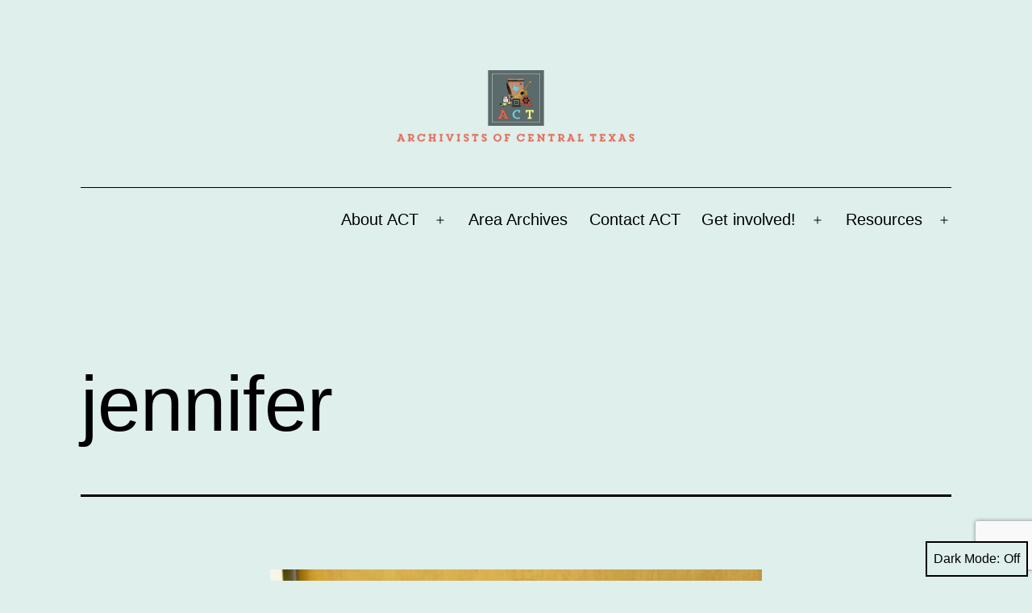

--- FILE ---
content_type: text/html; charset=utf-8
request_url: https://www.google.com/recaptcha/api2/anchor?ar=1&k=6Lc9JF0mAAAAAICXoHnwexq2WFk2gLQcEvrlwxsQ&co=aHR0cHM6Ly9hcmNoaXZpc3Rzb2ZjZW50cmFsdGV4YXMub3JnOjQ0Mw..&hl=en&v=PoyoqOPhxBO7pBk68S4YbpHZ&size=invisible&anchor-ms=20000&execute-ms=30000&cb=xdkj5nm0zl5f
body_size: 48820
content:
<!DOCTYPE HTML><html dir="ltr" lang="en"><head><meta http-equiv="Content-Type" content="text/html; charset=UTF-8">
<meta http-equiv="X-UA-Compatible" content="IE=edge">
<title>reCAPTCHA</title>
<style type="text/css">
/* cyrillic-ext */
@font-face {
  font-family: 'Roboto';
  font-style: normal;
  font-weight: 400;
  font-stretch: 100%;
  src: url(//fonts.gstatic.com/s/roboto/v48/KFO7CnqEu92Fr1ME7kSn66aGLdTylUAMa3GUBHMdazTgWw.woff2) format('woff2');
  unicode-range: U+0460-052F, U+1C80-1C8A, U+20B4, U+2DE0-2DFF, U+A640-A69F, U+FE2E-FE2F;
}
/* cyrillic */
@font-face {
  font-family: 'Roboto';
  font-style: normal;
  font-weight: 400;
  font-stretch: 100%;
  src: url(//fonts.gstatic.com/s/roboto/v48/KFO7CnqEu92Fr1ME7kSn66aGLdTylUAMa3iUBHMdazTgWw.woff2) format('woff2');
  unicode-range: U+0301, U+0400-045F, U+0490-0491, U+04B0-04B1, U+2116;
}
/* greek-ext */
@font-face {
  font-family: 'Roboto';
  font-style: normal;
  font-weight: 400;
  font-stretch: 100%;
  src: url(//fonts.gstatic.com/s/roboto/v48/KFO7CnqEu92Fr1ME7kSn66aGLdTylUAMa3CUBHMdazTgWw.woff2) format('woff2');
  unicode-range: U+1F00-1FFF;
}
/* greek */
@font-face {
  font-family: 'Roboto';
  font-style: normal;
  font-weight: 400;
  font-stretch: 100%;
  src: url(//fonts.gstatic.com/s/roboto/v48/KFO7CnqEu92Fr1ME7kSn66aGLdTylUAMa3-UBHMdazTgWw.woff2) format('woff2');
  unicode-range: U+0370-0377, U+037A-037F, U+0384-038A, U+038C, U+038E-03A1, U+03A3-03FF;
}
/* math */
@font-face {
  font-family: 'Roboto';
  font-style: normal;
  font-weight: 400;
  font-stretch: 100%;
  src: url(//fonts.gstatic.com/s/roboto/v48/KFO7CnqEu92Fr1ME7kSn66aGLdTylUAMawCUBHMdazTgWw.woff2) format('woff2');
  unicode-range: U+0302-0303, U+0305, U+0307-0308, U+0310, U+0312, U+0315, U+031A, U+0326-0327, U+032C, U+032F-0330, U+0332-0333, U+0338, U+033A, U+0346, U+034D, U+0391-03A1, U+03A3-03A9, U+03B1-03C9, U+03D1, U+03D5-03D6, U+03F0-03F1, U+03F4-03F5, U+2016-2017, U+2034-2038, U+203C, U+2040, U+2043, U+2047, U+2050, U+2057, U+205F, U+2070-2071, U+2074-208E, U+2090-209C, U+20D0-20DC, U+20E1, U+20E5-20EF, U+2100-2112, U+2114-2115, U+2117-2121, U+2123-214F, U+2190, U+2192, U+2194-21AE, U+21B0-21E5, U+21F1-21F2, U+21F4-2211, U+2213-2214, U+2216-22FF, U+2308-230B, U+2310, U+2319, U+231C-2321, U+2336-237A, U+237C, U+2395, U+239B-23B7, U+23D0, U+23DC-23E1, U+2474-2475, U+25AF, U+25B3, U+25B7, U+25BD, U+25C1, U+25CA, U+25CC, U+25FB, U+266D-266F, U+27C0-27FF, U+2900-2AFF, U+2B0E-2B11, U+2B30-2B4C, U+2BFE, U+3030, U+FF5B, U+FF5D, U+1D400-1D7FF, U+1EE00-1EEFF;
}
/* symbols */
@font-face {
  font-family: 'Roboto';
  font-style: normal;
  font-weight: 400;
  font-stretch: 100%;
  src: url(//fonts.gstatic.com/s/roboto/v48/KFO7CnqEu92Fr1ME7kSn66aGLdTylUAMaxKUBHMdazTgWw.woff2) format('woff2');
  unicode-range: U+0001-000C, U+000E-001F, U+007F-009F, U+20DD-20E0, U+20E2-20E4, U+2150-218F, U+2190, U+2192, U+2194-2199, U+21AF, U+21E6-21F0, U+21F3, U+2218-2219, U+2299, U+22C4-22C6, U+2300-243F, U+2440-244A, U+2460-24FF, U+25A0-27BF, U+2800-28FF, U+2921-2922, U+2981, U+29BF, U+29EB, U+2B00-2BFF, U+4DC0-4DFF, U+FFF9-FFFB, U+10140-1018E, U+10190-1019C, U+101A0, U+101D0-101FD, U+102E0-102FB, U+10E60-10E7E, U+1D2C0-1D2D3, U+1D2E0-1D37F, U+1F000-1F0FF, U+1F100-1F1AD, U+1F1E6-1F1FF, U+1F30D-1F30F, U+1F315, U+1F31C, U+1F31E, U+1F320-1F32C, U+1F336, U+1F378, U+1F37D, U+1F382, U+1F393-1F39F, U+1F3A7-1F3A8, U+1F3AC-1F3AF, U+1F3C2, U+1F3C4-1F3C6, U+1F3CA-1F3CE, U+1F3D4-1F3E0, U+1F3ED, U+1F3F1-1F3F3, U+1F3F5-1F3F7, U+1F408, U+1F415, U+1F41F, U+1F426, U+1F43F, U+1F441-1F442, U+1F444, U+1F446-1F449, U+1F44C-1F44E, U+1F453, U+1F46A, U+1F47D, U+1F4A3, U+1F4B0, U+1F4B3, U+1F4B9, U+1F4BB, U+1F4BF, U+1F4C8-1F4CB, U+1F4D6, U+1F4DA, U+1F4DF, U+1F4E3-1F4E6, U+1F4EA-1F4ED, U+1F4F7, U+1F4F9-1F4FB, U+1F4FD-1F4FE, U+1F503, U+1F507-1F50B, U+1F50D, U+1F512-1F513, U+1F53E-1F54A, U+1F54F-1F5FA, U+1F610, U+1F650-1F67F, U+1F687, U+1F68D, U+1F691, U+1F694, U+1F698, U+1F6AD, U+1F6B2, U+1F6B9-1F6BA, U+1F6BC, U+1F6C6-1F6CF, U+1F6D3-1F6D7, U+1F6E0-1F6EA, U+1F6F0-1F6F3, U+1F6F7-1F6FC, U+1F700-1F7FF, U+1F800-1F80B, U+1F810-1F847, U+1F850-1F859, U+1F860-1F887, U+1F890-1F8AD, U+1F8B0-1F8BB, U+1F8C0-1F8C1, U+1F900-1F90B, U+1F93B, U+1F946, U+1F984, U+1F996, U+1F9E9, U+1FA00-1FA6F, U+1FA70-1FA7C, U+1FA80-1FA89, U+1FA8F-1FAC6, U+1FACE-1FADC, U+1FADF-1FAE9, U+1FAF0-1FAF8, U+1FB00-1FBFF;
}
/* vietnamese */
@font-face {
  font-family: 'Roboto';
  font-style: normal;
  font-weight: 400;
  font-stretch: 100%;
  src: url(//fonts.gstatic.com/s/roboto/v48/KFO7CnqEu92Fr1ME7kSn66aGLdTylUAMa3OUBHMdazTgWw.woff2) format('woff2');
  unicode-range: U+0102-0103, U+0110-0111, U+0128-0129, U+0168-0169, U+01A0-01A1, U+01AF-01B0, U+0300-0301, U+0303-0304, U+0308-0309, U+0323, U+0329, U+1EA0-1EF9, U+20AB;
}
/* latin-ext */
@font-face {
  font-family: 'Roboto';
  font-style: normal;
  font-weight: 400;
  font-stretch: 100%;
  src: url(//fonts.gstatic.com/s/roboto/v48/KFO7CnqEu92Fr1ME7kSn66aGLdTylUAMa3KUBHMdazTgWw.woff2) format('woff2');
  unicode-range: U+0100-02BA, U+02BD-02C5, U+02C7-02CC, U+02CE-02D7, U+02DD-02FF, U+0304, U+0308, U+0329, U+1D00-1DBF, U+1E00-1E9F, U+1EF2-1EFF, U+2020, U+20A0-20AB, U+20AD-20C0, U+2113, U+2C60-2C7F, U+A720-A7FF;
}
/* latin */
@font-face {
  font-family: 'Roboto';
  font-style: normal;
  font-weight: 400;
  font-stretch: 100%;
  src: url(//fonts.gstatic.com/s/roboto/v48/KFO7CnqEu92Fr1ME7kSn66aGLdTylUAMa3yUBHMdazQ.woff2) format('woff2');
  unicode-range: U+0000-00FF, U+0131, U+0152-0153, U+02BB-02BC, U+02C6, U+02DA, U+02DC, U+0304, U+0308, U+0329, U+2000-206F, U+20AC, U+2122, U+2191, U+2193, U+2212, U+2215, U+FEFF, U+FFFD;
}
/* cyrillic-ext */
@font-face {
  font-family: 'Roboto';
  font-style: normal;
  font-weight: 500;
  font-stretch: 100%;
  src: url(//fonts.gstatic.com/s/roboto/v48/KFO7CnqEu92Fr1ME7kSn66aGLdTylUAMa3GUBHMdazTgWw.woff2) format('woff2');
  unicode-range: U+0460-052F, U+1C80-1C8A, U+20B4, U+2DE0-2DFF, U+A640-A69F, U+FE2E-FE2F;
}
/* cyrillic */
@font-face {
  font-family: 'Roboto';
  font-style: normal;
  font-weight: 500;
  font-stretch: 100%;
  src: url(//fonts.gstatic.com/s/roboto/v48/KFO7CnqEu92Fr1ME7kSn66aGLdTylUAMa3iUBHMdazTgWw.woff2) format('woff2');
  unicode-range: U+0301, U+0400-045F, U+0490-0491, U+04B0-04B1, U+2116;
}
/* greek-ext */
@font-face {
  font-family: 'Roboto';
  font-style: normal;
  font-weight: 500;
  font-stretch: 100%;
  src: url(//fonts.gstatic.com/s/roboto/v48/KFO7CnqEu92Fr1ME7kSn66aGLdTylUAMa3CUBHMdazTgWw.woff2) format('woff2');
  unicode-range: U+1F00-1FFF;
}
/* greek */
@font-face {
  font-family: 'Roboto';
  font-style: normal;
  font-weight: 500;
  font-stretch: 100%;
  src: url(//fonts.gstatic.com/s/roboto/v48/KFO7CnqEu92Fr1ME7kSn66aGLdTylUAMa3-UBHMdazTgWw.woff2) format('woff2');
  unicode-range: U+0370-0377, U+037A-037F, U+0384-038A, U+038C, U+038E-03A1, U+03A3-03FF;
}
/* math */
@font-face {
  font-family: 'Roboto';
  font-style: normal;
  font-weight: 500;
  font-stretch: 100%;
  src: url(//fonts.gstatic.com/s/roboto/v48/KFO7CnqEu92Fr1ME7kSn66aGLdTylUAMawCUBHMdazTgWw.woff2) format('woff2');
  unicode-range: U+0302-0303, U+0305, U+0307-0308, U+0310, U+0312, U+0315, U+031A, U+0326-0327, U+032C, U+032F-0330, U+0332-0333, U+0338, U+033A, U+0346, U+034D, U+0391-03A1, U+03A3-03A9, U+03B1-03C9, U+03D1, U+03D5-03D6, U+03F0-03F1, U+03F4-03F5, U+2016-2017, U+2034-2038, U+203C, U+2040, U+2043, U+2047, U+2050, U+2057, U+205F, U+2070-2071, U+2074-208E, U+2090-209C, U+20D0-20DC, U+20E1, U+20E5-20EF, U+2100-2112, U+2114-2115, U+2117-2121, U+2123-214F, U+2190, U+2192, U+2194-21AE, U+21B0-21E5, U+21F1-21F2, U+21F4-2211, U+2213-2214, U+2216-22FF, U+2308-230B, U+2310, U+2319, U+231C-2321, U+2336-237A, U+237C, U+2395, U+239B-23B7, U+23D0, U+23DC-23E1, U+2474-2475, U+25AF, U+25B3, U+25B7, U+25BD, U+25C1, U+25CA, U+25CC, U+25FB, U+266D-266F, U+27C0-27FF, U+2900-2AFF, U+2B0E-2B11, U+2B30-2B4C, U+2BFE, U+3030, U+FF5B, U+FF5D, U+1D400-1D7FF, U+1EE00-1EEFF;
}
/* symbols */
@font-face {
  font-family: 'Roboto';
  font-style: normal;
  font-weight: 500;
  font-stretch: 100%;
  src: url(//fonts.gstatic.com/s/roboto/v48/KFO7CnqEu92Fr1ME7kSn66aGLdTylUAMaxKUBHMdazTgWw.woff2) format('woff2');
  unicode-range: U+0001-000C, U+000E-001F, U+007F-009F, U+20DD-20E0, U+20E2-20E4, U+2150-218F, U+2190, U+2192, U+2194-2199, U+21AF, U+21E6-21F0, U+21F3, U+2218-2219, U+2299, U+22C4-22C6, U+2300-243F, U+2440-244A, U+2460-24FF, U+25A0-27BF, U+2800-28FF, U+2921-2922, U+2981, U+29BF, U+29EB, U+2B00-2BFF, U+4DC0-4DFF, U+FFF9-FFFB, U+10140-1018E, U+10190-1019C, U+101A0, U+101D0-101FD, U+102E0-102FB, U+10E60-10E7E, U+1D2C0-1D2D3, U+1D2E0-1D37F, U+1F000-1F0FF, U+1F100-1F1AD, U+1F1E6-1F1FF, U+1F30D-1F30F, U+1F315, U+1F31C, U+1F31E, U+1F320-1F32C, U+1F336, U+1F378, U+1F37D, U+1F382, U+1F393-1F39F, U+1F3A7-1F3A8, U+1F3AC-1F3AF, U+1F3C2, U+1F3C4-1F3C6, U+1F3CA-1F3CE, U+1F3D4-1F3E0, U+1F3ED, U+1F3F1-1F3F3, U+1F3F5-1F3F7, U+1F408, U+1F415, U+1F41F, U+1F426, U+1F43F, U+1F441-1F442, U+1F444, U+1F446-1F449, U+1F44C-1F44E, U+1F453, U+1F46A, U+1F47D, U+1F4A3, U+1F4B0, U+1F4B3, U+1F4B9, U+1F4BB, U+1F4BF, U+1F4C8-1F4CB, U+1F4D6, U+1F4DA, U+1F4DF, U+1F4E3-1F4E6, U+1F4EA-1F4ED, U+1F4F7, U+1F4F9-1F4FB, U+1F4FD-1F4FE, U+1F503, U+1F507-1F50B, U+1F50D, U+1F512-1F513, U+1F53E-1F54A, U+1F54F-1F5FA, U+1F610, U+1F650-1F67F, U+1F687, U+1F68D, U+1F691, U+1F694, U+1F698, U+1F6AD, U+1F6B2, U+1F6B9-1F6BA, U+1F6BC, U+1F6C6-1F6CF, U+1F6D3-1F6D7, U+1F6E0-1F6EA, U+1F6F0-1F6F3, U+1F6F7-1F6FC, U+1F700-1F7FF, U+1F800-1F80B, U+1F810-1F847, U+1F850-1F859, U+1F860-1F887, U+1F890-1F8AD, U+1F8B0-1F8BB, U+1F8C0-1F8C1, U+1F900-1F90B, U+1F93B, U+1F946, U+1F984, U+1F996, U+1F9E9, U+1FA00-1FA6F, U+1FA70-1FA7C, U+1FA80-1FA89, U+1FA8F-1FAC6, U+1FACE-1FADC, U+1FADF-1FAE9, U+1FAF0-1FAF8, U+1FB00-1FBFF;
}
/* vietnamese */
@font-face {
  font-family: 'Roboto';
  font-style: normal;
  font-weight: 500;
  font-stretch: 100%;
  src: url(//fonts.gstatic.com/s/roboto/v48/KFO7CnqEu92Fr1ME7kSn66aGLdTylUAMa3OUBHMdazTgWw.woff2) format('woff2');
  unicode-range: U+0102-0103, U+0110-0111, U+0128-0129, U+0168-0169, U+01A0-01A1, U+01AF-01B0, U+0300-0301, U+0303-0304, U+0308-0309, U+0323, U+0329, U+1EA0-1EF9, U+20AB;
}
/* latin-ext */
@font-face {
  font-family: 'Roboto';
  font-style: normal;
  font-weight: 500;
  font-stretch: 100%;
  src: url(//fonts.gstatic.com/s/roboto/v48/KFO7CnqEu92Fr1ME7kSn66aGLdTylUAMa3KUBHMdazTgWw.woff2) format('woff2');
  unicode-range: U+0100-02BA, U+02BD-02C5, U+02C7-02CC, U+02CE-02D7, U+02DD-02FF, U+0304, U+0308, U+0329, U+1D00-1DBF, U+1E00-1E9F, U+1EF2-1EFF, U+2020, U+20A0-20AB, U+20AD-20C0, U+2113, U+2C60-2C7F, U+A720-A7FF;
}
/* latin */
@font-face {
  font-family: 'Roboto';
  font-style: normal;
  font-weight: 500;
  font-stretch: 100%;
  src: url(//fonts.gstatic.com/s/roboto/v48/KFO7CnqEu92Fr1ME7kSn66aGLdTylUAMa3yUBHMdazQ.woff2) format('woff2');
  unicode-range: U+0000-00FF, U+0131, U+0152-0153, U+02BB-02BC, U+02C6, U+02DA, U+02DC, U+0304, U+0308, U+0329, U+2000-206F, U+20AC, U+2122, U+2191, U+2193, U+2212, U+2215, U+FEFF, U+FFFD;
}
/* cyrillic-ext */
@font-face {
  font-family: 'Roboto';
  font-style: normal;
  font-weight: 900;
  font-stretch: 100%;
  src: url(//fonts.gstatic.com/s/roboto/v48/KFO7CnqEu92Fr1ME7kSn66aGLdTylUAMa3GUBHMdazTgWw.woff2) format('woff2');
  unicode-range: U+0460-052F, U+1C80-1C8A, U+20B4, U+2DE0-2DFF, U+A640-A69F, U+FE2E-FE2F;
}
/* cyrillic */
@font-face {
  font-family: 'Roboto';
  font-style: normal;
  font-weight: 900;
  font-stretch: 100%;
  src: url(//fonts.gstatic.com/s/roboto/v48/KFO7CnqEu92Fr1ME7kSn66aGLdTylUAMa3iUBHMdazTgWw.woff2) format('woff2');
  unicode-range: U+0301, U+0400-045F, U+0490-0491, U+04B0-04B1, U+2116;
}
/* greek-ext */
@font-face {
  font-family: 'Roboto';
  font-style: normal;
  font-weight: 900;
  font-stretch: 100%;
  src: url(//fonts.gstatic.com/s/roboto/v48/KFO7CnqEu92Fr1ME7kSn66aGLdTylUAMa3CUBHMdazTgWw.woff2) format('woff2');
  unicode-range: U+1F00-1FFF;
}
/* greek */
@font-face {
  font-family: 'Roboto';
  font-style: normal;
  font-weight: 900;
  font-stretch: 100%;
  src: url(//fonts.gstatic.com/s/roboto/v48/KFO7CnqEu92Fr1ME7kSn66aGLdTylUAMa3-UBHMdazTgWw.woff2) format('woff2');
  unicode-range: U+0370-0377, U+037A-037F, U+0384-038A, U+038C, U+038E-03A1, U+03A3-03FF;
}
/* math */
@font-face {
  font-family: 'Roboto';
  font-style: normal;
  font-weight: 900;
  font-stretch: 100%;
  src: url(//fonts.gstatic.com/s/roboto/v48/KFO7CnqEu92Fr1ME7kSn66aGLdTylUAMawCUBHMdazTgWw.woff2) format('woff2');
  unicode-range: U+0302-0303, U+0305, U+0307-0308, U+0310, U+0312, U+0315, U+031A, U+0326-0327, U+032C, U+032F-0330, U+0332-0333, U+0338, U+033A, U+0346, U+034D, U+0391-03A1, U+03A3-03A9, U+03B1-03C9, U+03D1, U+03D5-03D6, U+03F0-03F1, U+03F4-03F5, U+2016-2017, U+2034-2038, U+203C, U+2040, U+2043, U+2047, U+2050, U+2057, U+205F, U+2070-2071, U+2074-208E, U+2090-209C, U+20D0-20DC, U+20E1, U+20E5-20EF, U+2100-2112, U+2114-2115, U+2117-2121, U+2123-214F, U+2190, U+2192, U+2194-21AE, U+21B0-21E5, U+21F1-21F2, U+21F4-2211, U+2213-2214, U+2216-22FF, U+2308-230B, U+2310, U+2319, U+231C-2321, U+2336-237A, U+237C, U+2395, U+239B-23B7, U+23D0, U+23DC-23E1, U+2474-2475, U+25AF, U+25B3, U+25B7, U+25BD, U+25C1, U+25CA, U+25CC, U+25FB, U+266D-266F, U+27C0-27FF, U+2900-2AFF, U+2B0E-2B11, U+2B30-2B4C, U+2BFE, U+3030, U+FF5B, U+FF5D, U+1D400-1D7FF, U+1EE00-1EEFF;
}
/* symbols */
@font-face {
  font-family: 'Roboto';
  font-style: normal;
  font-weight: 900;
  font-stretch: 100%;
  src: url(//fonts.gstatic.com/s/roboto/v48/KFO7CnqEu92Fr1ME7kSn66aGLdTylUAMaxKUBHMdazTgWw.woff2) format('woff2');
  unicode-range: U+0001-000C, U+000E-001F, U+007F-009F, U+20DD-20E0, U+20E2-20E4, U+2150-218F, U+2190, U+2192, U+2194-2199, U+21AF, U+21E6-21F0, U+21F3, U+2218-2219, U+2299, U+22C4-22C6, U+2300-243F, U+2440-244A, U+2460-24FF, U+25A0-27BF, U+2800-28FF, U+2921-2922, U+2981, U+29BF, U+29EB, U+2B00-2BFF, U+4DC0-4DFF, U+FFF9-FFFB, U+10140-1018E, U+10190-1019C, U+101A0, U+101D0-101FD, U+102E0-102FB, U+10E60-10E7E, U+1D2C0-1D2D3, U+1D2E0-1D37F, U+1F000-1F0FF, U+1F100-1F1AD, U+1F1E6-1F1FF, U+1F30D-1F30F, U+1F315, U+1F31C, U+1F31E, U+1F320-1F32C, U+1F336, U+1F378, U+1F37D, U+1F382, U+1F393-1F39F, U+1F3A7-1F3A8, U+1F3AC-1F3AF, U+1F3C2, U+1F3C4-1F3C6, U+1F3CA-1F3CE, U+1F3D4-1F3E0, U+1F3ED, U+1F3F1-1F3F3, U+1F3F5-1F3F7, U+1F408, U+1F415, U+1F41F, U+1F426, U+1F43F, U+1F441-1F442, U+1F444, U+1F446-1F449, U+1F44C-1F44E, U+1F453, U+1F46A, U+1F47D, U+1F4A3, U+1F4B0, U+1F4B3, U+1F4B9, U+1F4BB, U+1F4BF, U+1F4C8-1F4CB, U+1F4D6, U+1F4DA, U+1F4DF, U+1F4E3-1F4E6, U+1F4EA-1F4ED, U+1F4F7, U+1F4F9-1F4FB, U+1F4FD-1F4FE, U+1F503, U+1F507-1F50B, U+1F50D, U+1F512-1F513, U+1F53E-1F54A, U+1F54F-1F5FA, U+1F610, U+1F650-1F67F, U+1F687, U+1F68D, U+1F691, U+1F694, U+1F698, U+1F6AD, U+1F6B2, U+1F6B9-1F6BA, U+1F6BC, U+1F6C6-1F6CF, U+1F6D3-1F6D7, U+1F6E0-1F6EA, U+1F6F0-1F6F3, U+1F6F7-1F6FC, U+1F700-1F7FF, U+1F800-1F80B, U+1F810-1F847, U+1F850-1F859, U+1F860-1F887, U+1F890-1F8AD, U+1F8B0-1F8BB, U+1F8C0-1F8C1, U+1F900-1F90B, U+1F93B, U+1F946, U+1F984, U+1F996, U+1F9E9, U+1FA00-1FA6F, U+1FA70-1FA7C, U+1FA80-1FA89, U+1FA8F-1FAC6, U+1FACE-1FADC, U+1FADF-1FAE9, U+1FAF0-1FAF8, U+1FB00-1FBFF;
}
/* vietnamese */
@font-face {
  font-family: 'Roboto';
  font-style: normal;
  font-weight: 900;
  font-stretch: 100%;
  src: url(//fonts.gstatic.com/s/roboto/v48/KFO7CnqEu92Fr1ME7kSn66aGLdTylUAMa3OUBHMdazTgWw.woff2) format('woff2');
  unicode-range: U+0102-0103, U+0110-0111, U+0128-0129, U+0168-0169, U+01A0-01A1, U+01AF-01B0, U+0300-0301, U+0303-0304, U+0308-0309, U+0323, U+0329, U+1EA0-1EF9, U+20AB;
}
/* latin-ext */
@font-face {
  font-family: 'Roboto';
  font-style: normal;
  font-weight: 900;
  font-stretch: 100%;
  src: url(//fonts.gstatic.com/s/roboto/v48/KFO7CnqEu92Fr1ME7kSn66aGLdTylUAMa3KUBHMdazTgWw.woff2) format('woff2');
  unicode-range: U+0100-02BA, U+02BD-02C5, U+02C7-02CC, U+02CE-02D7, U+02DD-02FF, U+0304, U+0308, U+0329, U+1D00-1DBF, U+1E00-1E9F, U+1EF2-1EFF, U+2020, U+20A0-20AB, U+20AD-20C0, U+2113, U+2C60-2C7F, U+A720-A7FF;
}
/* latin */
@font-face {
  font-family: 'Roboto';
  font-style: normal;
  font-weight: 900;
  font-stretch: 100%;
  src: url(//fonts.gstatic.com/s/roboto/v48/KFO7CnqEu92Fr1ME7kSn66aGLdTylUAMa3yUBHMdazQ.woff2) format('woff2');
  unicode-range: U+0000-00FF, U+0131, U+0152-0153, U+02BB-02BC, U+02C6, U+02DA, U+02DC, U+0304, U+0308, U+0329, U+2000-206F, U+20AC, U+2122, U+2191, U+2193, U+2212, U+2215, U+FEFF, U+FFFD;
}

</style>
<link rel="stylesheet" type="text/css" href="https://www.gstatic.com/recaptcha/releases/PoyoqOPhxBO7pBk68S4YbpHZ/styles__ltr.css">
<script nonce="EZ1w08awg9TLD6HHrFK12g" type="text/javascript">window['__recaptcha_api'] = 'https://www.google.com/recaptcha/api2/';</script>
<script type="text/javascript" src="https://www.gstatic.com/recaptcha/releases/PoyoqOPhxBO7pBk68S4YbpHZ/recaptcha__en.js" nonce="EZ1w08awg9TLD6HHrFK12g">
      
    </script></head>
<body><div id="rc-anchor-alert" class="rc-anchor-alert"></div>
<input type="hidden" id="recaptcha-token" value="[base64]">
<script type="text/javascript" nonce="EZ1w08awg9TLD6HHrFK12g">
      recaptcha.anchor.Main.init("[\x22ainput\x22,[\x22bgdata\x22,\x22\x22,\[base64]/[base64]/MjU1Ong/[base64]/[base64]/[base64]/[base64]/[base64]/[base64]/[base64]/[base64]/[base64]/[base64]/[base64]/[base64]/[base64]/[base64]/[base64]\\u003d\x22,\[base64]\x22,\x22wqvDrMKYwpPDnsKDbykxwqZ/P8O3wqXDjsKaC8KUHsKGw7B1w5lFwqbDgEXCr8KOOX4WR2nDuWvCq24+Z119RnfDry7Dv1zDqMOxRgY9cMKZwqfDnEHDiBHDncKAwq7Cs8OLwqhXw59OEWrDtHjCsSDDsQDDsxnCi8OhEsKiWcKZw5zDtGkIXGDCqcOxwr5uw6tqRSfCvyUVHQZ+w7t/FyFVw4ouw5PDnsOJwodnSMKVwqt4HVxfXn7DrMKMO8O1RMOteCV3wqBiOcKNTlxDwrgYw7Afw7TDr8O+wqcyYDLDtMKQw4TDrSlAH29cccKFN13DoMKMwqFNYsKGc3sJGsOLUsOewo0CAnw5bMOWXnzDjBTCmMKKw6HCvcOndMOQwpgQw7fDnsKFBC/[base64]/CuB9LwqYxwpXCk1jDiD1Uw6RewoTCiVDCjsKLV8KKwp7CojRAwo3DoE5uSMKJbE4Fw6NIw5QHw7RBwr9Ya8OxKMOyVMOWbcOPGsOAw6XDhV3CoFjCssK9wpnDqcK7W3rDhDU4wonCjMOxwp3Cl8KLHhF2wo5mwo7DvzopO8Ofw4jCuysLwpxiw6kqRcOCwp/DsmgtdFVPP8K8PcOowpUCAsO0aHbDksKEG8OrD8OHwpQcUsOoQMKHw5pHcibCvSnDrid4w4VCY0rDr8K1Q8KAwoo8UcKAWsKADEbCucOxYMKXw7PCjcKZJk91wqtJwqfDjHlUwrzDnyZNwp/Cv8KqHXFeMyMIbcO1DGvCsg55Ui90BzTDrwHCq8OnL385w45iMsORLcKsZcO3woJJwoXDulFkPhrCtC9xTTVtw6xLYwjCgsO1IGvConNHwoQLMyAFw7fDpcOCw6LCqMOew51jw7zCjgh+wqHDj8O2w5LChMOBST5ZBMOgYCHCgcKdXMODLifCpAQuw6/Ct8OQw57Dh8KHw7gVcsOgGCHDqsOLw5s1w6XDvQPDqsOPecOpP8ONZMKMQUtbw4JWC8O0B3HDmsOLRCLCvljDvy4/fMOew6gCwr9Dwp9Yw5xywpdiw6F0MFwpwoBLw6B2f1DDuMK1J8KWecKiL8KVQMO9WXjDthAsw4xARCPCgcOtJX0USsKgcyzCpsOnUcOSwrvDh8KlWAPDsMKhHhvCvsKLw7DCjMOWwqgqZcKTwrgoMj/[base64]/[base64]/CncKawrt1wpLCqsO2GMKQw53CkcOzwrl6T8OLw7l/[base64]/ClsKVwq96w6IKJ0dYIMKtw7prXF0Lwo/DuwADw53CnsOnTjEuw7glw4nCpcOQNsK9wrbDtkMCwpjDu8OxBmPCh8KHw6nCpWoOJlcpw69zD8KKcSHCuz7Dl8KDM8KIIcO5wrnDlyXDrsO8dsKqwqzDgMKUBsOhwpdhw5rDoApDXMKSwrMJFHjCvnnDo8KpwobDh8OTw5xHwrLCu19IAcOow5V/wp9Jw7Vew6TCp8K0C8KEwrfDuMKLb0gOSzzDhUZhGcKswoArT0cwU2TDhnvDnsKfw5gsG8Kiw5g5TMOfw7XDocKvcMKswptKwotcwqfCgXfCphPDiMOMHcK0XcK7wqjDkkFmQ1wRwq3CssOycsOdwogCG8OCVxvCsMKFw6/CkTDCtcKMw43CicOwPsO9XAF8Q8KiCiUiwqlcw7HDrD5rwqJww60DcC3Dm8K+w55LNcK3wr7ClQ17a8Oxw4bDkFnCoAkXw7kowr4wUcKsfWwXwoHDg8O3P1d4w5Axw6/DgyREw4DCngY0YSfCjRwmZMKpw6bDkml1KMOzVXYIP8OLFw8jw7LCg8KbDBPDuMO0wqTDsjUlw5DDicO8w6o4w5LDt8OxKsO5KA9IwpXCuyfDjnUkwo/CujVawrjDlsK2UgU5GMOkAhVhSlrDj8KJRMKpwoXDq8O6cn4dwo9PEcKmbsO4MMOBP8OYH8OnwrLDlsOtUX/Cqih9w4TDrMKRM8Kew75IwpvCvcOcJCJbEsOhw5vCqcOzGxEWfsOpwollwpzDoG/CisOIwoZxdcK1TMOQHcKFwrLCnMOcGDENw682wrFcwqjCgkzCjMKcLcOtw73DjSsFwrY8w51Nwp1Awp7CukfCpVrCoXJdw4zCj8OWwqHDtU/[base64]/DpkUewqhOw4nDsGE4dMKkKMOcXsK+w4nDqFVpFUvCr8Ogwpsuw7ACwpnClMKFw4V5VxIGFcK/d8KYwrIdwp1EwrBXecO3wosXw5BWwpZUw6PDr8OsDcOZcjVJw6nCr8K0OcOmfxDCq8Opw6TDrcK4wpgVZcKfwojCgijDmsOzw7/DmMOxecO8wrLCnsOFRcKHwpvDusO3csOjwrtKIsK1w5DCrcK6YMKYJcODHGnDgyYVw5xaw7TCqsKbP8KgwrTDkmhiw6fCnsKZwoEUbgzCu8OVb8KYwqnCvjPCnzs7w58OwpsHw7dPDRrChlkrwpnDvsKXUsOBEDHCpcOzwr4/w4rCvDFnwrJQBCTCgVLCpT5jwqEewoR+w4B7T1jClcKyw49jUzRMF1ASQkRoTsOgIQIAw7MCw67Cg8O3wps/[base64]/ElnCg8OnwojCvsORw6PCssO2w7IRw4DCksKxZ8OxP8OtJQvDi3XCtsKgZg3Cg8OUwoHDh8OnDlE7CnRRw7FAw6dSw5BUw41mTlHDkjDDrTzChD93W8OTGRczwpUzwqvDkzHCsMOWwoVOd8KTTwnDth/CksK4VEnCg2XChhQzXsOLS386TQzDmMODw4pOwqM3CsO3w5bCh2vDpsO6w4YjwoXCnnrDtDEaYirCpHo4cMKbGcKWJcOscsOKN8O/SGHDtsKMLsOsw4PDuMOkIMOpw5tyAFXCk3PDiCrCvMKYw69LDnTChXPCpGd+w5Z9w5BTw6V1YG5cwpVsLsObw7t2woZYI1fCtMOSw5HDmMKgwoBYSVvDkCsHBsOIbsKvw5RJwpbCrsOeKcO9wpfDqnTDkR/CrETCkFPDqMKGVXTCnklXeifDhMOLwp3CoMKwwp/CmMKAwqbDhicafwRWw5bDkx9WFEcyFXMPcMOuwo7CoBkxwpXDjwVqwplSd8KTAsKqwp3Cu8OgayrDoMKnCV8Uwo/Dj8ODdAsgw6tiXsOfwpXDiMOJwrcDw5Z8w6PDg8KWA8OJf2EdK8Oxwr4QwqXCpMKmTcOSwrvDnW7Dk8KfV8KJZMKjw6hRw5/DhDhlw6/DpsONw5HDrkzCqcOlTcKVAWxRMjMOWjBtw5R+I8KOLsOzw7fCpsOAw4jCvwPDqcKWIlrCv3rCnsOjwpouNzkfwr9UwoZDw4/ClcOGw4DDg8K5X8OTSV06w7Qowpp2woYew4vDncKGVgLCucOQQl3Di2vDiCbCjsKCwqTCnMO/DMKnb8KDwp9oFMOKJcKVw4YseGPDnG/DnMOhw73DplgAF8KIw5wUbyQPTRc/w6rDsXTDvn9qFnvDrRjCo8KCw4nDlsOmw5/[base64]/DgcK/w43CqMKhw7QAcUbCjsKeNMOxwpHDqmFBw7bDpn14w44hw5wjIsKyw7QZw7Jzw6jCtRBBwoPCuMOebEvCgRYObiAEw6sMC8KZWxQ1w6huw4vDqsOrBsKMYMOAOgXDp8KqOm7Cr8KMfW1jNcKnw5vDjQrCkDYfA8OSZF/DhcOtfhkoSsOhw6rDhMOhIEllwqTDmzzDnMKaw4bCvsO7w4smwpHCtgcBwqpSwoR2w5g+djHCnsKawqYVwoJXHmciwq0Gc8Onw5/DjyxYHsKQT8KrPsOlwr3Dn8KzL8KEAMKVw5bCqxvDunLCux/[base64]/w4fChQs0TMK1KB5PaEfCssKzB1kKwp7DlMKYFsOAw4LCihY3AsOyQ8Kjw6bCnlIVQXjCpRVjQMO7PcKew797Dj7Cl8K5PX5ceTUqHzhoT8OwL0/[base64]/CpSVcwpTCksKpC8KBWxLChsKyw5QqLMOKw4zDti44wq8dM8ORSsOKw77Dg8KGKcKKwop8AcOEJ8OfAG1vw5bDgjTDszbDkizCi2HCmHB/OkQhXGFUwqTDo8OYwp5+VcK1Y8KFw6LDr1PCvMKJw7AKH8K4eFZ9w50Gw7ApNsOuBnAjw7ECG8KyRcOXcwfCpE5nTsOzAz/DrCtqPMO3dsOJwr5JUMOcX8OydMOPw75uWgpPN2bDrlfDkwbCuV42C3vDmsK8wqzCp8OZIxPDpD3ClsKBw6jDgQLDpsO+w6lRewPCmHQ7MlrDscKCd2RowqPDtMKgShNYQcKzSHDDkcKSclPDtMKjwq0hLWBSKcOMJcKzDRZvE0vDnXzClDc/[base64]/[base64]/DisOIwoc2w4opwrEywotkb8KfdkZEdcKmwojCs3EAw4PDqMOxwqNAe8KQAMOrw48OwoXCrDDCncOow7vCv8OBwp1Vw7XDtsO7QQNRwpXCq8KBw44uc8ORSwE/w50jcETDhcOPw6h3DcOjMA0Pw7zCv11BeUtUJMOTwqfDiVcdw6gvZcOuKMOFwrTCnkXCshHDh8OqD8OoEyzCvcKxw67CvWcxw5Fbw7M+dcKuwoMjCTLCvUV/[base64]/Do2TCgsOiw4JKDHHDlXxww7hMR1nCnHvDlsOJWQ9iUcOUPMKYwo/CuVkkw7XDgRTCp1rDrsOiwq8ULXHCq8K8TSpTwqFkwqo4wq7DhsKeUEA9wp3CmsOqwq1AdU/CgcOvw4DCtht0wpTDicOtZgpxJsK4DsOHwprDmD/Dp8O6wqfChcOlRMOKfcKzIsOgw6fCjxbDv3RGw4jCnBt8fm9Owpw3cH4mwqvDkmTDnMKKNsO6csO8fcOxwqvCu8OkRsO1wqHCusO+TcODw5bDlMKhDTvDoyvDjj3Dp0lgaiUdwonDoQ/CqcOPw4bCm8KwwrVtHsOcwrJ4PR1zwpl1w5J6woDDuXtNwrvCiQhSLMOXwr/ClMKXQ3nCpsOaLMOoLMKgFhcCSkPCkcKwccKgwptAw6nCti4AwrgZwoLCn8KCYX1RZhMZwqTDvyPCh2bClnvDp8OCAcKZw5DDqTDDssKHQg7DtSFsw64XesKswr/DscKcD8OUwo/CusK7J13CpGXCnDnCv3fDsCsFw7IkXcOeaMKqwpMgVcOzwpHCncKkwrI3J0jDosOZBBFiOcOYTcObeh3CjULCjsOcw5AGMEDCgytvwogYSsO+dll/w6HCn8OSNcKLwrDCjwl7K8K3GFUDcMO1ciTDncOJLVnDvMKzwod7ZcKaw6jCpMOXPHoofjXDrQY3acK9fzLCkMKIwrDDlcOFBMKnwpplZsKoDcKDTzJJHyLDgVVaw6Mdw4HDucOHF8KCMMOxDmwqRRjCuzhZwqvCom/CrQtbdWUdw5N3dsKCw5VRezzCkcOST8KtTMKHFMK1WHdqSS/DmkjDr8OhfsKEJMKpw4nDpkjDjsK6SChMU3HCgcK/IjUCJFoZOMKKw4zDgBDCthnDohE0wqw9wrjDjiHCgRtbWcOXw5XDtUnDlMKsM3fCswZxwqrDrsO7wo4jwpUSXcOtwqPDisOtAk9Dcy/CunkTwowzwrF3JsKRw6HDh8OVw7sGw58IcR0cRWzCgcKwLzzDvsO7U8K+QDnCncKzw7jDv8OIF8OHwoNAZRkTwo3DiMOMRHXCg8Khw4DDicOcwr0PF8KmeENvDxt1AMOqLMKZTsOqWmXCmwHDicK/[base64]/DqcKiw57CgSjDrsKTJsKiw6DCpcOoaHbDl8K+wrnDijnCrEMOw7LDjiopw6JiShnCtsKfwrzDokfCkGrCm8KIwoRxw74Iw4oCwqlEwr/DtDc6IsOgQMOPw4LClwtxw6p/wrA5DMOWwrfCthDCs8KfBsOTesKNwobDkn/Csypgwq7Dh8OIw4k5w7pOw6fCsMKOaBjDsRZjG03DqSzCriTDqChmIEHCrsK8FE8kwqDDmGvDnMO9PcKwHEV9XMORZcKZwojCp1/DlsODDsO9w6HDusKXw6l7eUPDscO5w6FXw5TDh8ODT8Kkc8KTwojDrMOywowwOsOub8OFUMOFwrosw69XbH1RfD/CssKlD2HDoMO5w5J/w7TDssOzT3vCvFlowpvDtgA/EUUCLcO6X8KbXzBzw63DtGEXw7TCn3N9B8KScS3DocO8woQEwotPw5MFwrXCg8ODwoHDqE/CtmJIw51VdMOqY2vDmcOjHcOgLwXDniEywq/ClG7CqcOlw6fCugJ5RRDCt8KMwp1mLcKUwqF5wqvDijnDpDgFw4kbw5h7wpbDvgZmw7ECF8KvfEVqCSfDhsOLeQDDtcKgw6I3w5ZKw7PCrsO4w7s1dcOww5AMYhTDrsKzw7RvwqYid8OWwpJeL8O/wr7Cg3/DhGPCqMOAwqhFRHA2w4hbWMKeZX9bwpQLL8KqwpTCiHNnd8KqAcKydMKPFsOxFgDDkUHDgcKtR8O7KXdXw59hCnPDuMK3w6sLD8OFFMKawo/DuD3CokzDvwxBVcK/MsKlw57DnHLCiHlzbRfCkwc3wrsQw4RLw57Ds2jDnsKZcifDlsOswr9mO8K0wrHCp2PCocKMw6cuw4tYQcKuDMO0BMKXVsKfJcO5UGjCukPCg8O5wr7DliHCsBoxw60hDnbDpcKEw4vDucOkTEvDmx/DmcO1w5/[base64]/w4/[base64]/Cp8OiMsKVcsOhw7NoAWdiw7U9w6RaZyFWLQrCu8O9YRHDrMKmw4/CuBXDvcKHwqbDtQ0cCx0wwpTDlsOhDlcHw5lAdgwjHlzDvlUjwpHCgsOUGQYXaWgTw4rDvQ/[base64]/CsQXDhkVyw77CmVtpNEMDcmtnwoJsME8FSmjCgcOOw7LDjGPDrH3DjTLCrGI5D2NTecOLwr/DjDJYIMO0w5dHwrzDisOYw7ZMwpRfB8OPV8OoeCHCkcKGwoJvd8KKw5t/wpfCgS7DpsOrLwnDqE8oZTrDusOkfsKuw5QRw4TDrMOSw7TCm8KmP8Omwp1Kw5rCqSzCjcOkwr3DlMK8woZ3wrlBSUtMwpEJBcOmCsOdwpsxwpTCncKKw6MxGQnCjMOYw6XCjwfCvcKFBsOUw7nDr8Odw4/[base64]/[base64]/DoyfDpsOANSoAQsKrfhU4wr1lYGfDtlEwDC3CpMOUwppZU0TDvwzCj0/[base64]/K3wmw4zCrsKpfcKnEDzCrcOxLQhCQhIHw6MMXMKOwpjCvcO4woRpWcOdFDNKwr3DnnhCdMOpw7HCm1NiEhI9w7rCm8OFKMOawqnDpTRkRsOEZkPDhW7ClngXw6cGGcOZXMOWw5vDowrDjAlECcO7wok6TMOnw7rCp8KKwqR6dlMRwpbDs8ODPxMsbRvCpDw6QMO/W8K5IV9zw6TDmADDvMKuRcOqXcKhCsOoUsK1A8Olw6BcwrhLfRjDrC1EBknDlXbDkxcFw5c4DC9tBw0FLCrCr8Kcd8ObOsK6w7TDhw3CnX7DvMOowo/DqFhqw7TDnMOuw5ZaecOcSsOww6jCthzCtVPDkRtZOcKzTGzCughxKcKaw48ww4wAecKYaBI+w7TCl2A3RAITw7jDrcKXOhLCvsOQwpzCicKcw4wADW5gwpDCh8Knw59DBMKgw6HDs8K6IsKkw6vCnMKnwqzCqHs/MMK4wpNvw5N4B8KIwo/CscKzNwvCucOHTS3CmsOwDTDCgsK2wqTCrGvDmkHCj8OIwo1ow4rCscOTcEjDvzTCv3zDocOrwonDlBHCqE8Mw6MmDMOvRsOww4TCvzjDujjDgCPCkDMsGmcOwrcawpzChAYqZcO6L8OBw410cyo/wqM7al7Drz/[base64]/DmcOOEsOXbcO1woDCisKwLXgPwoTCtMOIJcOCN8KZwrPCmsKYw7luUn1jW8OaYDhuF2Erw5bCkMK0eUt2UVhJIMO8wplBw6cmw7Y/wqM9w4fCp0c4IcKWw7xHeMO+wpbDii4Yw5/[base64]/[base64]/DmnMEw58Mwps8wrTDuzEnw4DDtsKhw5BmwoHDscK8w6wMWsOsw5jDpSE1ScKQC8K4Ji0Qw4RceSPDucOmf8Kdw5szdsKRdWTDjArCicOmwo7Ck8KcwpptLsKCX8K+wqbDmMK3w59ZwozDjTjCq8KOwqENCAtFI1Qnwo/Ct8KhTcOjXMKjGTbCgDjCoMKCwr9VwqwHAcOCShV+w4TCkcKlWypHdz7DlcKaFmbDgB9kS8OFMcK1VD46wq/Dr8OCwoHDjjAOdMOFw47CjMK8w6kLw7RAw6R/wrXDncOXB8OkZcOTwqIewoBvXsKoB29zw4/CpSRDw7bCrxxAwqnCkVXDgwosw6jDs8OPwp9OZDTDvsOEw7xcFcOhBsK9w542ZsKZPkh+bSzDpMOOeMOWEMKqPR1cDMORNMK2UWpsGQXDkcOAw7ZKQcOBZ3cYDWxyw6nCkMOHV0PDs3DDsTPDtXnCvMKXwqUfAcO3wq/[base64]/w4Nhwr7DtsKzwpLDgwhMwp55wr8ONGcWwpfDjsORccOTecKeeMK3MExCwol0w77Cj0XDnQvCmEceJcK3wo53McODwopoworDmlXDgn9ew5PDvcK0w7bDkcONB8OUw5HDlMKRwq8vecOyWWpWwpbClcKXwrfCvE9UHgcqQcKSJ1/DkMOQRhnCicKXwrLDl8KUw73Ch8O/YcOxw77DscOEbsOvXsKUwr5UDUjCqWhPbMK/[base64]/Dv2vDusKoUcOQfMK0B0/CrlUrK8KcZMObWxvDp8KQw7MsLmDDrQAKdMKEw7PDrsOFH8OqG8OKKcKqw5HCoxLDthbDsMOzRcK/wqYlwrjDhzU7Q2DDuEjCnFhpCWUnw53CmWzCvsO8Ix/CsMK/ZMK9cMKvdiHCrcKOwrjDkcKKLCXClkzDoWwyw6HCmMKQw7rCtMKTwqd+aR7CvMKawpBONMOqw4/DgxTDrcKiw4LCkns0VcKLwqo1OcK4w5DDqnl1HkLDvkkmw5LDtMOKwo8/AG/DiS15wqTCjWMqe3PDtEE0RcK3wp44KsOQW3drw7/CuMO1w7vDucOjw6rDpUPDmcOSwobCv03DkcOnw5vCgcKnw5xpFzjDjsKvw77DlMOnKR8hWDDDkcOZwokjf8OwIMOHw5hMX8KBw6Jkw5zCi8Odw5fDncKywonChHHDryvCsnjDrMOZScKbRMOwccOVwrnDhMOIMlnClkNPwpN/[base64]/[base64]/[base64]/wozCtTMBXx7Ck8KxT8OIw5A9HRbDg3xNwqfDvw7DsXfDssOUb8OuXH7Dtj3CvhvDhMOBw4nCtMOLwqvDghwdwo/DhcKaJsOmw69ZXsKXasKTw4UUG8K1wol9eMKMw5/[base64]/wrvCsT9HLsKPPMO2w4DDg8KOGSzCrUnCt8OsM8KpQ3LCvMOJwpHDssORY3nCr0ESw6Q2w43CgwZjwpMyGhLDlMKEX8KKwoXCkTIuwqg7eRfCiyrCoSw6PcOyDzPDiDXDpFTDlMK/[base64]/[base64]/c8Oaw5N6w57Dv8OhYsOowqLDigxkRELDrMK/w7jDsx/DtcO7IcOoDMOFXRvDg8ODwqXDk8OgwrLDr8KfLiDDsxNgwpwMRMKvOMOCaCnCgiYEYQAGwpTCtFJEczxhYMKCKMKuwoM7wrJCYcKAPh7ClWbDqMKYQ2/Dngp7O8Kowp3CsVTDncKjw7hJRBrClsOAwq/DnHtxw5LDml7Cj8Omw7fCuzrChAnDh8OAw65jX8OxH8Kvw4J+RF7Cv2QpbMORwpEjwr3Dqk3DlkLDuMOWwpPDiFHCn8Kkw5vDscOVQ2duPcKCwo3ChcK0SnrChE7Ct8KRQWHCtMKkZMOSwrLDsUXDv8Ofw4LCmSRQw6oAw4PCjsOKwq/[base64]/Ds03CgMO9wplZwqlgKF5yHHBIw5/CjsKIwrFaKGPDpi/Dg8Ouw6/Dsh3DncOeGA3DrsKdOsKFacKXwqzCpATCucOLw5LCvx7DtcO8w6nDssOhw5hmw5kNasORZCrCscKbwrHCqUDCv8Ofw6nDmhsfbsOfw5zCjivDsibDl8KQVkXCuj/CvsO3HVHCgF0YZ8K0wrLDlSIReiDCl8Kqw59LDVsdw53CiwrDjERSUlprw6rCtywVe01hGgvCpFR9w4fDuVLChzTDlsKPwofDplsQwqJSSsO6w4zDp8KmwqzCh2ALw7ADw4nDqsOYQnY/wrzCrcOHwq3Dhl/ClcOfBUxOwqpzVSpLw4TDgRoqw65ew4oDW8K/Vl04wq1nIMOaw60qFcKpwp3Ds8OVwokaw5jCvsOHW8K/[base64]/woDCt8KWw4/Cowhhw6Nnw7Vlwo8SVcKqwpZ0eX/CscKGVEHCuUASHTgvVRnDv8KMwpvCq8O1wrvDqnbDghcnEWrCgCJbF8Kbw5zDvMOdwpHDpMOMAcKtWDDDpcOgw4lcw5Q6PsOjTsKaRMOhwr8YCx9KNsKbS8Omw7bCuDRHe1PDuMOoZz9qUsOyIsO9KVROY8KDw74Mw5hJCE/[base64]/Cpx7DiMOuVS7DtncIPxDDh8Oyw7nCn8Keb1V6w4PDlcOzwrhow6s2w6ZiFzLDlkrDgcKswpjDisKdw7Yow5XCsETCu1Fgw7rCm8OWdkFjw7sBw6LCkmwpecODT8OJZMOWaMOMwp/DumLDh8Oxw77DlX9DMMOlCsO/HinDsittecKye8K4wqfDqEAFVAnDqsK2wqXDpcKkwpxUDRvDgxfCp24ee3x0woZyGMOZwrbDgsKTwpLDgcOVw5vCh8OmBsKqw4lJJ8KzfQc7S2zCicOww7cowqwHwqkIQcOgwpPDkA9kwrMlZFZmwpJWwqVgBcKdRsOsw6jCp8Okwq55w7TCgcOCwrTDn8O/YmnDpR/DmhoibXJRWXTCu8OpI8KGOMKGUcK+OcOTOsO6FcOIw7jDpC0XEsKBXGsnw5LCuRHDkcOvwqHDpy/DlSwnw4xjwovCukUhw4TCucK4wpLDtmHDmW3DvD3CmX8rw7DCgxUSNcK0fGLDocOCOcKpw77CozUQX8KCOH3Cq3nCtk87w4FLw63Crj3DkHHDsFTCi3p+TcOhI8KFPMK+enLDk8KrwoZNw4fCjMOWwpHCusKuwo7Cg8OvwpTDn8Oyw4MbUlN0Fk/Ci8K4L0h5wq4/w6YKwr3CkQLCpsO/OiPCrwzChVDCkXVXXiXDjFNTXRkhwrYnw5I9bRfDgcOrw5vDjMOsLDRxw4BaC8Klw4UfwrdPScKEw7rDmE8Jw6lcwobDhARVwoxvwoPDpx/[base64]/csKmw6VSZm9IMEPDiMOvR0cWwonCmVbCkkHCn8O2Z8OHw64xwqJpwo8pw7DCsj7CmiVpfBQQAHzDjwbCokXCowhkBcO/wolxw6PDjUPCi8KUwqLDiMK5Yw7CjMKNwrxiwoTCtMK/wqsPfsOIbcOQwovDosOSwog7w4Y8B8K7wrvCiMOlDMKGwq8oEcK6wrZfRyTDjD3DqcOKd8O0a8OSwpDDojICGMOQasO9wrk7w5AIw7MLwoU/[base64]/DrMOTwqbCuAXCnkILw6LDiMK5woNYQcKXHVTCtcOSUFnDtxNpw69IwpI7GwPCl1xQw53CkMKSwo81wqIkwoDCi1U/GsKMwrRzw5h7wq4aKw7Cmk7CqRQbw7vDn8KPw6vCpXtQw4VqKw3DmBbDisKTe8OywoXDmiHCmcOzwo8DwqwBwrJBKk/CrHtxMcKRwrUFSULCvMKVwqNEw58aQsKFVMKrMBlsw7ATw4VHw5hUw5N6w7Ziwo/[base64]/wrMqwoPCpR8VQR1YwrDDu2czw6Rmw6ouwrDDiMOow6jCqXNuw5YPecKIEsOBEsK0JMKNFGHCnzMaRTpiw7nCgcOhU8KFcSvDq8KCf8OUw5QlwrHCnX/Cr8ONwr/CikvDusKpwr3DiXzDp2jCjcOzw5nDgsKTJcO0GsKaw5heOsKTwqNUw4nCt8O4eMKLwofDpH9awo7Dlicvw6l1wp3CiDYxwqDCqcOPw71wGcOrQcOzVm/DtgJ6CHgrGcKqTsK1w6lYEVfDv0/Djn3DhsK4wp/CjC9bwqPDkm3Do0TCjsK/[base64]/Dr8KpdsKxw5xBw4LDsDprw78owrrDrcOiYD0jw5VoQsKhUcOSMDJKw7bDg8OaWgZewrXCsEgQw7xMSMK/[base64]/CrsK1w6/Ch8K/[base64]/CjMOdw7LCnwAyw5LCrkgrwp5uU2rDhMKGw4vCtMO+NhFYU2RtwqnDnMOnIn/[base64]/ChcOywqnDp8O4wp3DtGvDn8KBw7gCw48kw4ZwOMKUw5PDvmfCtwTDjUAcA8OgMcK6Kis5w6Q9K8OdwoI2w4BIbcKZw5w+w55ZQsK+w6V6AcKtS8Oxw70bw6w0KcOcwqVlcCBrcn5+w4c+Pw/[base64]/wrLCjsOAwpUAwp0awqJNwop9wrc4IVjDhCEEUTvCoMKKw4hpGcKzwqUEw4XCqCbCtwVAw4/CkMOMwoAnw68yMMONwrMpEVJVa8KAUBzDnzPClcOKwp5Fwq1qwonCk3bDuDs1SFNDUcK8wr7Dn8Ovw75hH3lXw50cCFTDj3cee3kaw4dEwpQjDMKmG8KvLGjDr8K7TcOMDsKVXnPDo1NcGyAjwodKwrI/O1EaGlpBw7zDr8OLaMO+w4XDn8KILcKXwqzDjSk8eMK9wpkBwpdpZF/Dhn/ClcK8wqfCk8KwwprCrV1ew6TDrnprw4gwUmlGUsKwaMKCBsK0wrXDoMKTw6XDkcK6AERtw45GC8OfwpnCs2s/[base64]/Cl2Jtc0vCvGg8w5EeIMOtKMKdwqLCqi7DhDnCp8KWWcOaw7PCmVvCsg/CjBLCv2kYKMKUw7zCmXBaw6Jaw4zCvwR7E01pAQ9Fw5/DnyjDmcKEdgzCgcKdYztxw6EQwrFew5xlw6zDrw8ywqPDpkLCicOteB/CixESwqvCkWwgOVHCoTgsZcOVa13ClWwqw43DkcK5wpsecF/CkF1LIsKgE8Oqwq/DmQrDumjDlMOgQcKrw4DCg8OWw41xAV7DpcKkQcKfw61RNsOjw7Q/wrrCpcKfHsKQwoo3w4tmRMKDfhPCtcOKwocQw6LCtMKZw4/DhcOXPA7DjMKrYg7Dv3rDt07CrMKJw7c3QsONR2BNARB5BEAzw5/CtBIGw67DhFnDp8OlwrIlw5XCtXsSLRrDnm0QO2jDohMbw5VcBxLCnMKXwrXCpRJzw6pkw57Ch8KAwobCsEbCrMOIwpRbwr/CoMOTX8KRMQo4w4A2HcKMe8KQHx1AbcOkwpvCgD/Dv34Nw7JeNsKAw4XDu8O5w6JrSsOLw5LChFDCvkoWGUgmw6c9LlrCscOnw5ltKXJsel9HwrcXw7NaLcK1AS1xw60/[base64]/CglrColFWwolZZsKywrpMAj9JFyRfw5RNwq9Cwo3DihIdZMKYcMOpVsOBw6zChmN/D8KowobDpMKQwpfCjsKzwo/CoCNBwp05G1bClsKQw45MC8KsemxlwrB7RsO5wp/CqmYWwrrCq17DssOfwrM5LzfCgsKdwpY8WB3Dl8OPCMOoXsOywpksw4g7NA/DusK4O8OIJMK1b0bDig4uwofCscKCT33Cq2bDkyxpwqjCg3AMecO5GcOLwqbDjGUswpDDqUDDoGXCun/DkQnCtD7DusOLwqcAWcKPTEDDtzXDocO/[base64]/CpmjDu8OuwrRvCMO/PXRcF8O1KkXDtF9md8O4E8KJwq9gI8OUwrnCkV0FI0FBw7gXwpTDj8O5w43CqMK0YVhGQMKkw68nw4XCogV5YcKPwqnDqMOfJQ0HNMK5w5gFwrPCjMKLcmXClxPDncKbw4FUwq/DscKpR8K/[base64]/Cr0fChiHCjcO9woPCkF9BTcK7w7rCuA7ChhoDw6BnwqTCj8OiFABUw4MFw7PDhMOGw4NqGG/DksKcNMOHMcKfI2cYUCoVMMO5w5ghGSXCgcKmacKvRsKYw6XCt8OxwqQuKsK0F8KyBUN0LMKfRsKSN8KIw4gtTMOww67CvMKmW2XClQLCscOXPsOGwpcUw6TCi8OMw6DCv8OpA0vDvsOOO1zDosOww7bDm8KSbFbCncKQK8O/wpgswqPCl8KfcwDCull+YsOdwqLCvx7CtU4IcTjDjMKPQGHCklHCp8OOOhASF2HDuzPDk8K6bhDCs3nDrsOxW8Kfw7NJw73DgcOVw5Iiw5zDsFJIwobDp0/CmQLDj8KJwpwMQQLCj8K2w6PDmj3DiMKpCMOTwrsWIsOYOG7CucKSwqTDslvDvl9Awp4lNFc/LG00woM8wqvClngQN8Okw40qT8KSwrLCjsOlwoTCrhpowqR3w7QKw581FR/DmCk1IsKswpfDnhLDmx1TVGPCv8OzS8KcwpjDoUzClCpUw4YOw7zCnDPDmBPChMOgSsKjwqcNARnCisKzSMKUX8KDX8OFD8OZP8K8w4XCiXR1wol5flIpwqRQwoEQGgA7CMKnNMOrw4jDuMOucQnCtg4UW2XDu0vCuFDDu8OZacKHRBrDrQBMMsKCwp/[base64]/wr5jMwPDpDdCw4rChixJwq7CvwfDk8ODYF5CwoQLLSg2w5l3V8KLacK6w5hrDcOBFSXCt3JDPAXDksORD8KxS3EeQELDl8O9KVvCr0bDkkvDqn56wpvDrMOhY8Orwo7Dn8Oqw7HDgUoiw5LClibDpnHCggN/w7gkw7HDosKBwqjDtMOAesKWw7rDmsOCw6LDoVhdTRTCtsKaTcOLwpwgR3hjw5BpImLDm8Orw7rDsMODMWfCvjnDvW7ChcOVwrsGS3DDocOLw68Hw5LDjVt7H8Kiw7ckJDvDq0RswprCkcOiZsKpZcKVwp8fZ8K/w7fDo8Knw49gbsOMw4jDpT07WsKlw6PCvGjCtsK2DWMfccOxLMKew6UoJsK3wrlwfVRkwqhxwr0rwpzCu0LDkcOELlkaw5Ybwqkww5s6w4VEZcO3V8KoY8OnwqIYwokRwpPDskF0wqx7wqzClQTCgzYcbRRmw41oM8KLw6LCvcOlwpXDqMKlw6Uiwoldw4xqwpBnw4/[base64]/fGDDr8O6R8OCSnwvIcOmwo/DosK7wr3Cjn/Dl8O5EsKRwqDDksK/e8KkOcKTw7IAA2BFw4jCgnPDuMO1B3DCjmfCvVFuw5zDlBcSK8KFw4zDsEXCjUg4w5hKwoHDlEDDoljCll7DtMKNVcO4w5NMLcONYmfCp8KBw7/DnCs7GsOewprCuCjCkXJjKsK/am7DpsKxL13DsmPCm8KmTsOXw7dMISTCpR/CmTVcw6/DlVvDicK9wpoAFzZcRQNkJwAQKsOSw5UheVXDicOJw6bDscODw6rDjmLDrMKHw7bDjcOjw7QQQlTDunUgw6/DisOwLMOsw7zDsBzCvWE9w7cNwoNMQ8ONwo/CgcOcdi5LIBHCngZOwq/CocK+w6h8NFzDoksyw4VOSsOvwpbCuFIfwqFeWcOTwrQjwrUySwF+wpE1AycAER3CjcOow7pow4rDjUFoOsO5fMOFwpwWBg7CjWUJw6IEM8ORwpxvRXnDrMOXwrAKbUoNwqnCtlE5L14jwqV4csKZTsOeGmVDYcOGfH/Cn2/[base64]/[base64]/[base64]/CmMOKw55dw6twfjISwqnCjcOeFsODw5BGwonDjkDChwnCocODw6/[base64]/TTLCjl3Col9sw4TCoMKFEgXDj3sULUrCtcOKdcOJwr1Bw7XDjsOWDjZcCcKYOldOd8O6WVLDpyVLw6fCjG0owrzCnAnDoAQZw6cjwonDv8Klw5DCrlUITcOiZ8OEZXJTcBHDoDbDl8K1wovDmG43w57Ds8OvBcKdMcKQa8KWwrfCh2jDlMOvw6lUw6x6wr/CoSPCnh03KMOuw6TCncKDwooOfcOKwqbCqMOyDjfDqV/DmyLDgl0tV0zDo8Onwq5UPEzDqnlMDHsKwpA1w5rCiQtvQsK+w4AhQMOhRBZ1wqAHMcKQwr4bwq1UY1RQYcOjwoleekTDvMKFBMKMw799IcOiw4EoSnDDgX/CkgXDvTTDszRww5YlHMOPwolhwp8OTVzCgMOdJMKSw7zCj2/[base64]/DnFXDlMO6wpfDqMK+w7rChcOww51VASrDp1tQw74ZLsKGwrJtcsOeYjtmw6MUwpptwpHDg2HCnSbDhEXCpGAbRDNSNMK0IgvCnsOlwqIiLsOTMsKWw5TCjjjCqsOZSsOCw5I/wp4wPxYdw4JlwqhuDMO7PcK1dEI5w53DjMKSwqrDicKVNcO8w6vDsMOBR8K2CmzDvjTCoCrCo2jDu8OgwqjDksKLwpfCkz8eMi4tZcK/w6zCs1VpwohARjTDuTrDoMO7wofCiQDDu1vCqsKUw5HDlMKewpXDpRwnd8OEDMKxWRTDuB3DhEzDj8OdFw7CtVwUwpwXw4/DvsK+CkwDwoEOw7TChE7Du0/DtjLCv8O/eyLCq2sWGHwzw7ZOw5zCgcK5fioFw6I0WQ08WVIJBGHDocKqwrnDsFPDqGgUMhYYw7XDrWjDqlrCvcOkH1XDrsO0egfCocOHaysKUgVQHylHYU/CojhfwpQcwpxUFcK/[base64]/fFnDg8Kzwr/CmsKQwrEIwq3DocOuEz4uwr/DqkHCrMK9w6k9L8O7w5TCrMKrLlnCtcK+QS/[base64]/w70wOsKAA8O5w5VMw6J6wr7DssORwq8kwrfCi8KbwqnCnsKiF8OHwrc+aXERbcK7ZCTDvEDClG/DusKyJQ0cw6FDwqgow7/CmHdJwrTCgsO7w7Q/[base64]/w5nClj3DmsO5w6ovfMKXAsKNw7bCt0oJVcK/w60oPsO7w6xmwrhPf2NnwqbCkcOQwrEoUMOVw6jCtitDZcO3w4c0DcKQwppNIMOVwprCli/CtcKSSsKTC1zDqTI5w63CoF3DnE4pw7NfZA1gXThIw4RmZRknwrHDslBhN8OUHMOlA0V5CjDDk8KCwrhHwpfDlXA+woLDtTMqRsOITsKybg3CvmHDvw\\u003d\\u003d\x22],null,[\x22conf\x22,null,\x226Lc9JF0mAAAAAICXoHnwexq2WFk2gLQcEvrlwxsQ\x22,0,null,null,null,1,[21,125,63,73,95,87,41,43,42,83,102,105,109,121],[1017145,768],0,null,null,null,null,0,null,0,null,700,1,null,0,\[base64]/76lBhmnigkZhAoZnOKMAhmv8xEZ\x22,0,0,null,null,1,null,0,0,null,null,null,0],\x22https://archivistsofcentraltexas.org:443\x22,null,[3,1,1],null,null,null,1,3600,[\x22https://www.google.com/intl/en/policies/privacy/\x22,\x22https://www.google.com/intl/en/policies/terms/\x22],\x22JbnM0vOXE/grBVPE/Rb+dTDvJ20AUlpfEvA8o9J2AXA\\u003d\x22,1,0,null,1,1768969129052,0,0,[155,174,124],null,[103],\x22RC-uIuv-TQBWDEwfw\x22,null,null,null,null,null,\x220dAFcWeA7V4ZHc39gaFwCh8OOHj1fN3i11dQe4JcFEayLwH1lG76sZXA7a4Kim6W6yPUoRgRMRtyPCcq3ZxkvBH8tUmr9C22KsOw\x22,1769051928880]");
    </script></body></html>